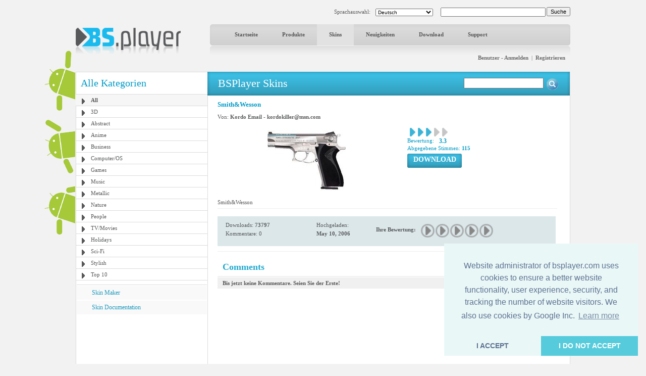

--- FILE ---
content_type: text/html; charset=utf-8
request_url: https://www.google.com/recaptcha/api2/aframe
body_size: -86
content:
<!DOCTYPE HTML><html><head><meta http-equiv="content-type" content="text/html; charset=UTF-8"></head><body><script nonce="Wt9xzK74hfnnvuxgy7nwcw">/** Anti-fraud and anti-abuse applications only. See google.com/recaptcha */ try{var clients={'sodar':'https://pagead2.googlesyndication.com/pagead/sodar?'};window.addEventListener("message",function(a){try{if(a.source===window.parent){var b=JSON.parse(a.data);var c=clients[b['id']];if(c){var d=document.createElement('img');d.src=c+b['params']+'&rc='+(localStorage.getItem("rc::a")?sessionStorage.getItem("rc::b"):"");window.document.body.appendChild(d);sessionStorage.setItem("rc::e",parseInt(sessionStorage.getItem("rc::e")||0)+1);localStorage.setItem("rc::h",'1769058238610');}}}catch(b){}});window.parent.postMessage("_grecaptcha_ready", "*");}catch(b){}</script></body></html>